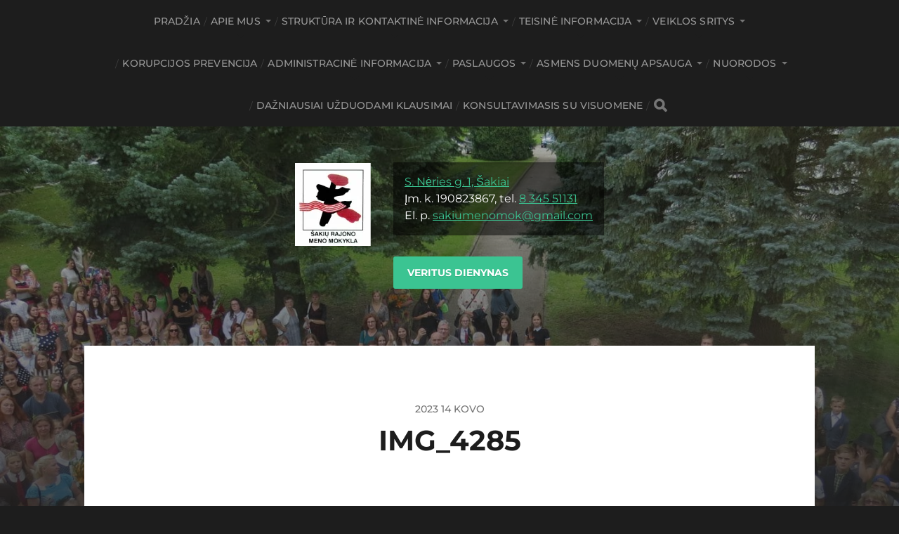

--- FILE ---
content_type: text/html; charset=UTF-8
request_url: https://www.sakiumenomok.lt/daile/2023-m-lietuvos-mokiniu-dailes-olimpiados-rajoninis-etapas/attachment/img-4285-1/
body_size: 20622
content:
<!DOCTYPE html>

<html class="no-js" lang="lt-LT">

	<head profile="http://gmpg.org/xfn/11">
		
		<meta http-equiv="Content-Type" content="text/html; charset=UTF-8" />
		<meta name="viewport" content="width=device-width, initial-scale=1.0, maximum-scale=1.0, user-scalable=no" >
		 
		<meta name='robots' content='index, follow, max-image-preview:large, max-snippet:-1, max-video-preview:-1' />
<script>document.documentElement.className = document.documentElement.className.replace("no-js","js");</script>

	<!-- This site is optimized with the Yoast SEO plugin v26.6 - https://yoast.com/wordpress/plugins/seo/ -->
	<title>IMG_4285 - Šakių rajono Meno Mokykla</title>
	<link rel="canonical" href="https://www.sakiumenomok.lt/daile/2023-m-lietuvos-mokiniu-dailes-olimpiados-rajoninis-etapas/attachment/img-4285-1/" />
	<meta property="og:locale" content="lt_LT" />
	<meta property="og:type" content="article" />
	<meta property="og:title" content="IMG_4285 - Šakių rajono Meno Mokykla" />
	<meta property="og:url" content="https://www.sakiumenomok.lt/daile/2023-m-lietuvos-mokiniu-dailes-olimpiados-rajoninis-etapas/attachment/img-4285-1/" />
	<meta property="og:site_name" content="Šakių rajono Meno Mokykla" />
	<meta property="article:publisher" content="https://www.facebook.com/%c5%a0aki%c5%b3-rajono-meno-mokykla-376332005793434/" />
	<meta property="og:image" content="https://www.sakiumenomok.lt/daile/2023-m-lietuvos-mokiniu-dailes-olimpiados-rajoninis-etapas/attachment/img-4285-1" />
	<meta property="og:image:width" content="2048" />
	<meta property="og:image:height" content="1365" />
	<meta property="og:image:type" content="image/jpeg" />
	<meta name="twitter:card" content="summary_large_image" />
	<script type="application/ld+json" class="yoast-schema-graph">{"@context":"https://schema.org","@graph":[{"@type":"WebPage","@id":"https://www.sakiumenomok.lt/daile/2023-m-lietuvos-mokiniu-dailes-olimpiados-rajoninis-etapas/attachment/img-4285-1/","url":"https://www.sakiumenomok.lt/daile/2023-m-lietuvos-mokiniu-dailes-olimpiados-rajoninis-etapas/attachment/img-4285-1/","name":"IMG_4285 - Šakių rajono Meno Mokykla","isPartOf":{"@id":"https://www.sakiumenomok.lt/#website"},"primaryImageOfPage":{"@id":"https://www.sakiumenomok.lt/daile/2023-m-lietuvos-mokiniu-dailes-olimpiados-rajoninis-etapas/attachment/img-4285-1/#primaryimage"},"image":{"@id":"https://www.sakiumenomok.lt/daile/2023-m-lietuvos-mokiniu-dailes-olimpiados-rajoninis-etapas/attachment/img-4285-1/#primaryimage"},"thumbnailUrl":"https://i0.wp.com/www.sakiumenomok.lt/wp-content/uploads/2023/03/img-4285-1.jpg?fit=2048%2C1365&ssl=1","datePublished":"2023-03-14T10:14:18+00:00","breadcrumb":{"@id":"https://www.sakiumenomok.lt/daile/2023-m-lietuvos-mokiniu-dailes-olimpiados-rajoninis-etapas/attachment/img-4285-1/#breadcrumb"},"inLanguage":"lt-LT","potentialAction":[{"@type":"ReadAction","target":["https://www.sakiumenomok.lt/daile/2023-m-lietuvos-mokiniu-dailes-olimpiados-rajoninis-etapas/attachment/img-4285-1/"]}]},{"@type":"ImageObject","inLanguage":"lt-LT","@id":"https://www.sakiumenomok.lt/daile/2023-m-lietuvos-mokiniu-dailes-olimpiados-rajoninis-etapas/attachment/img-4285-1/#primaryimage","url":"https://i0.wp.com/www.sakiumenomok.lt/wp-content/uploads/2023/03/img-4285-1.jpg?fit=2048%2C1365&ssl=1","contentUrl":"https://i0.wp.com/www.sakiumenomok.lt/wp-content/uploads/2023/03/img-4285-1.jpg?fit=2048%2C1365&ssl=1"},{"@type":"BreadcrumbList","@id":"https://www.sakiumenomok.lt/daile/2023-m-lietuvos-mokiniu-dailes-olimpiados-rajoninis-etapas/attachment/img-4285-1/#breadcrumb","itemListElement":[{"@type":"ListItem","position":1,"name":"Home","item":"https://www.sakiumenomok.lt/"},{"@type":"ListItem","position":2,"name":"2023 m. Lietuvos mokinių dailės olimpiados rajoninis etapas","item":"https://www.sakiumenomok.lt/daile/2023-m-lietuvos-mokiniu-dailes-olimpiados-rajoninis-etapas/"},{"@type":"ListItem","position":3,"name":"IMG_4285"}]},{"@type":"WebSite","@id":"https://www.sakiumenomok.lt/#website","url":"https://www.sakiumenomok.lt/","name":"Šakių rajono Meno Mokykla","description":"","publisher":{"@id":"https://www.sakiumenomok.lt/#organization"},"potentialAction":[{"@type":"SearchAction","target":{"@type":"EntryPoint","urlTemplate":"https://www.sakiumenomok.lt/?s={search_term_string}"},"query-input":{"@type":"PropertyValueSpecification","valueRequired":true,"valueName":"search_term_string"}}],"inLanguage":"lt-LT"},{"@type":"Organization","@id":"https://www.sakiumenomok.lt/#organization","name":"Šakių rajono meno mokykla","url":"https://www.sakiumenomok.lt/","logo":{"@type":"ImageObject","inLanguage":"lt-LT","@id":"https://www.sakiumenomok.lt/#/schema/logo/image/","url":"https://www.sakiumenomok.lt/wp-content/uploads/2016/10/logo.png","contentUrl":"https://www.sakiumenomok.lt/wp-content/uploads/2016/10/logo.png","width":108,"height":119,"caption":"Šakių rajono meno mokykla"},"image":{"@id":"https://www.sakiumenomok.lt/#/schema/logo/image/"},"sameAs":["https://www.facebook.com/Šakių-rajono-meno-mokykla-376332005793434/"]}]}</script>
	<!-- / Yoast SEO plugin. -->


<link rel="manifest" href="/pwa-manifest.json">
<link rel="apple-touch-icon" sizes="512x512" href="https://www.sakiumenomok.lt/wp-content/plugins/pwa-for-wp/images/logo-512x512.png">
<link rel="apple-touch-icon-precomposed" sizes="192x192" href="https://www.sakiumenomok.lt/wp-content/plugins/pwa-for-wp/images/logo.png">
<link rel='dns-prefetch' href='//secure.gravatar.com' />
<link rel='dns-prefetch' href='//stats.wp.com' />
<link rel='dns-prefetch' href='//v0.wordpress.com' />
<link rel='dns-prefetch' href='//jetpack.wordpress.com' />
<link rel='dns-prefetch' href='//s0.wp.com' />
<link rel='dns-prefetch' href='//public-api.wordpress.com' />
<link rel='dns-prefetch' href='//0.gravatar.com' />
<link rel='dns-prefetch' href='//1.gravatar.com' />
<link rel='dns-prefetch' href='//2.gravatar.com' />
<link rel='dns-prefetch' href='//widgets.wp.com' />
<link rel='preconnect' href='//c0.wp.com' />
<link rel='preconnect' href='//i0.wp.com' />
<link rel="alternate" type="application/rss+xml" title="Šakių rajono Meno Mokykla &raquo; Įrašų RSS srautas" href="https://www.sakiumenomok.lt/feed/" />
<link rel="alternate" type="application/rss+xml" title="Šakių rajono Meno Mokykla &raquo; Komentarų RSS srautas" href="https://www.sakiumenomok.lt/comments/feed/" />
<link rel="alternate" title="oEmbed (JSON)" type="application/json+oembed" href="https://www.sakiumenomok.lt/wp-json/oembed/1.0/embed?url=https%3A%2F%2Fwww.sakiumenomok.lt%2Fdaile%2F2023-m-lietuvos-mokiniu-dailes-olimpiados-rajoninis-etapas%2Fattachment%2Fimg-4285-1%2F" />
<link rel="alternate" title="oEmbed (XML)" type="text/xml+oembed" href="https://www.sakiumenomok.lt/wp-json/oembed/1.0/embed?url=https%3A%2F%2Fwww.sakiumenomok.lt%2Fdaile%2F2023-m-lietuvos-mokiniu-dailes-olimpiados-rajoninis-etapas%2Fattachment%2Fimg-4285-1%2F&#038;format=xml" />
<style id='wp-img-auto-sizes-contain-inline-css' type='text/css'>
img:is([sizes=auto i],[sizes^="auto," i]){contain-intrinsic-size:3000px 1500px}
/*# sourceURL=wp-img-auto-sizes-contain-inline-css */
</style>

<link rel='stylesheet' id='twb-open-sans-css' href='https://fonts.googleapis.com/css?family=Open+Sans%3A300%2C400%2C500%2C600%2C700%2C800&#038;display=swap&#038;ver=6.9' type='text/css' media='all' />
<link rel='stylesheet' id='twbbwg-global-css' href='https://www.sakiumenomok.lt/wp-content/plugins/photo-gallery/booster/assets/css/global.css?ver=1.0.0' type='text/css' media='all' />
<style id='wp-emoji-styles-inline-css' type='text/css'>

	img.wp-smiley, img.emoji {
		display: inline !important;
		border: none !important;
		box-shadow: none !important;
		height: 1em !important;
		width: 1em !important;
		margin: 0 0.07em !important;
		vertical-align: -0.1em !important;
		background: none !important;
		padding: 0 !important;
	}
/*# sourceURL=wp-emoji-styles-inline-css */
</style>
<link rel='stylesheet' id='wp-block-library-css' href='https://c0.wp.com/c/6.9/wp-includes/css/dist/block-library/style.min.css' type='text/css' media='all' />
<style id='wp-block-button-inline-css' type='text/css'>
.wp-block-button__link{align-content:center;box-sizing:border-box;cursor:pointer;display:inline-block;height:100%;text-align:center;word-break:break-word}.wp-block-button__link.aligncenter{text-align:center}.wp-block-button__link.alignright{text-align:right}:where(.wp-block-button__link){border-radius:9999px;box-shadow:none;padding:calc(.667em + 2px) calc(1.333em + 2px);text-decoration:none}.wp-block-button[style*=text-decoration] .wp-block-button__link{text-decoration:inherit}.wp-block-buttons>.wp-block-button.has-custom-width{max-width:none}.wp-block-buttons>.wp-block-button.has-custom-width .wp-block-button__link{width:100%}.wp-block-buttons>.wp-block-button.has-custom-font-size .wp-block-button__link{font-size:inherit}.wp-block-buttons>.wp-block-button.wp-block-button__width-25{width:calc(25% - var(--wp--style--block-gap, .5em)*.75)}.wp-block-buttons>.wp-block-button.wp-block-button__width-50{width:calc(50% - var(--wp--style--block-gap, .5em)*.5)}.wp-block-buttons>.wp-block-button.wp-block-button__width-75{width:calc(75% - var(--wp--style--block-gap, .5em)*.25)}.wp-block-buttons>.wp-block-button.wp-block-button__width-100{flex-basis:100%;width:100%}.wp-block-buttons.is-vertical>.wp-block-button.wp-block-button__width-25{width:25%}.wp-block-buttons.is-vertical>.wp-block-button.wp-block-button__width-50{width:50%}.wp-block-buttons.is-vertical>.wp-block-button.wp-block-button__width-75{width:75%}.wp-block-button.is-style-squared,.wp-block-button__link.wp-block-button.is-style-squared{border-radius:0}.wp-block-button.no-border-radius,.wp-block-button__link.no-border-radius{border-radius:0!important}:root :where(.wp-block-button .wp-block-button__link.is-style-outline),:root :where(.wp-block-button.is-style-outline>.wp-block-button__link){border:2px solid;padding:.667em 1.333em}:root :where(.wp-block-button .wp-block-button__link.is-style-outline:not(.has-text-color)),:root :where(.wp-block-button.is-style-outline>.wp-block-button__link:not(.has-text-color)){color:currentColor}:root :where(.wp-block-button .wp-block-button__link.is-style-outline:not(.has-background)),:root :where(.wp-block-button.is-style-outline>.wp-block-button__link:not(.has-background)){background-color:initial;background-image:none}
/*# sourceURL=https://c0.wp.com/c/6.9/wp-includes/blocks/button/style.min.css */
</style>
<style id='wp-block-image-inline-css' type='text/css'>
.wp-block-image>a,.wp-block-image>figure>a{display:inline-block}.wp-block-image img{box-sizing:border-box;height:auto;max-width:100%;vertical-align:bottom}@media not (prefers-reduced-motion){.wp-block-image img.hide{visibility:hidden}.wp-block-image img.show{animation:show-content-image .4s}}.wp-block-image[style*=border-radius] img,.wp-block-image[style*=border-radius]>a{border-radius:inherit}.wp-block-image.has-custom-border img{box-sizing:border-box}.wp-block-image.aligncenter{text-align:center}.wp-block-image.alignfull>a,.wp-block-image.alignwide>a{width:100%}.wp-block-image.alignfull img,.wp-block-image.alignwide img{height:auto;width:100%}.wp-block-image .aligncenter,.wp-block-image .alignleft,.wp-block-image .alignright,.wp-block-image.aligncenter,.wp-block-image.alignleft,.wp-block-image.alignright{display:table}.wp-block-image .aligncenter>figcaption,.wp-block-image .alignleft>figcaption,.wp-block-image .alignright>figcaption,.wp-block-image.aligncenter>figcaption,.wp-block-image.alignleft>figcaption,.wp-block-image.alignright>figcaption{caption-side:bottom;display:table-caption}.wp-block-image .alignleft{float:left;margin:.5em 1em .5em 0}.wp-block-image .alignright{float:right;margin:.5em 0 .5em 1em}.wp-block-image .aligncenter{margin-left:auto;margin-right:auto}.wp-block-image :where(figcaption){margin-bottom:1em;margin-top:.5em}.wp-block-image.is-style-circle-mask img{border-radius:9999px}@supports ((-webkit-mask-image:none) or (mask-image:none)) or (-webkit-mask-image:none){.wp-block-image.is-style-circle-mask img{border-radius:0;-webkit-mask-image:url('data:image/svg+xml;utf8,<svg viewBox="0 0 100 100" xmlns="http://www.w3.org/2000/svg"><circle cx="50" cy="50" r="50"/></svg>');mask-image:url('data:image/svg+xml;utf8,<svg viewBox="0 0 100 100" xmlns="http://www.w3.org/2000/svg"><circle cx="50" cy="50" r="50"/></svg>');mask-mode:alpha;-webkit-mask-position:center;mask-position:center;-webkit-mask-repeat:no-repeat;mask-repeat:no-repeat;-webkit-mask-size:contain;mask-size:contain}}:root :where(.wp-block-image.is-style-rounded img,.wp-block-image .is-style-rounded img){border-radius:9999px}.wp-block-image figure{margin:0}.wp-lightbox-container{display:flex;flex-direction:column;position:relative}.wp-lightbox-container img{cursor:zoom-in}.wp-lightbox-container img:hover+button{opacity:1}.wp-lightbox-container button{align-items:center;backdrop-filter:blur(16px) saturate(180%);background-color:#5a5a5a40;border:none;border-radius:4px;cursor:zoom-in;display:flex;height:20px;justify-content:center;opacity:0;padding:0;position:absolute;right:16px;text-align:center;top:16px;width:20px;z-index:100}@media not (prefers-reduced-motion){.wp-lightbox-container button{transition:opacity .2s ease}}.wp-lightbox-container button:focus-visible{outline:3px auto #5a5a5a40;outline:3px auto -webkit-focus-ring-color;outline-offset:3px}.wp-lightbox-container button:hover{cursor:pointer;opacity:1}.wp-lightbox-container button:focus{opacity:1}.wp-lightbox-container button:focus,.wp-lightbox-container button:hover,.wp-lightbox-container button:not(:hover):not(:active):not(.has-background){background-color:#5a5a5a40;border:none}.wp-lightbox-overlay{box-sizing:border-box;cursor:zoom-out;height:100vh;left:0;overflow:hidden;position:fixed;top:0;visibility:hidden;width:100%;z-index:100000}.wp-lightbox-overlay .close-button{align-items:center;cursor:pointer;display:flex;justify-content:center;min-height:40px;min-width:40px;padding:0;position:absolute;right:calc(env(safe-area-inset-right) + 16px);top:calc(env(safe-area-inset-top) + 16px);z-index:5000000}.wp-lightbox-overlay .close-button:focus,.wp-lightbox-overlay .close-button:hover,.wp-lightbox-overlay .close-button:not(:hover):not(:active):not(.has-background){background:none;border:none}.wp-lightbox-overlay .lightbox-image-container{height:var(--wp--lightbox-container-height);left:50%;overflow:hidden;position:absolute;top:50%;transform:translate(-50%,-50%);transform-origin:top left;width:var(--wp--lightbox-container-width);z-index:9999999999}.wp-lightbox-overlay .wp-block-image{align-items:center;box-sizing:border-box;display:flex;height:100%;justify-content:center;margin:0;position:relative;transform-origin:0 0;width:100%;z-index:3000000}.wp-lightbox-overlay .wp-block-image img{height:var(--wp--lightbox-image-height);min-height:var(--wp--lightbox-image-height);min-width:var(--wp--lightbox-image-width);width:var(--wp--lightbox-image-width)}.wp-lightbox-overlay .wp-block-image figcaption{display:none}.wp-lightbox-overlay button{background:none;border:none}.wp-lightbox-overlay .scrim{background-color:#fff;height:100%;opacity:.9;position:absolute;width:100%;z-index:2000000}.wp-lightbox-overlay.active{visibility:visible}@media not (prefers-reduced-motion){.wp-lightbox-overlay.active{animation:turn-on-visibility .25s both}.wp-lightbox-overlay.active img{animation:turn-on-visibility .35s both}.wp-lightbox-overlay.show-closing-animation:not(.active){animation:turn-off-visibility .35s both}.wp-lightbox-overlay.show-closing-animation:not(.active) img{animation:turn-off-visibility .25s both}.wp-lightbox-overlay.zoom.active{animation:none;opacity:1;visibility:visible}.wp-lightbox-overlay.zoom.active .lightbox-image-container{animation:lightbox-zoom-in .4s}.wp-lightbox-overlay.zoom.active .lightbox-image-container img{animation:none}.wp-lightbox-overlay.zoom.active .scrim{animation:turn-on-visibility .4s forwards}.wp-lightbox-overlay.zoom.show-closing-animation:not(.active){animation:none}.wp-lightbox-overlay.zoom.show-closing-animation:not(.active) .lightbox-image-container{animation:lightbox-zoom-out .4s}.wp-lightbox-overlay.zoom.show-closing-animation:not(.active) .lightbox-image-container img{animation:none}.wp-lightbox-overlay.zoom.show-closing-animation:not(.active) .scrim{animation:turn-off-visibility .4s forwards}}@keyframes show-content-image{0%{visibility:hidden}99%{visibility:hidden}to{visibility:visible}}@keyframes turn-on-visibility{0%{opacity:0}to{opacity:1}}@keyframes turn-off-visibility{0%{opacity:1;visibility:visible}99%{opacity:0;visibility:visible}to{opacity:0;visibility:hidden}}@keyframes lightbox-zoom-in{0%{transform:translate(calc((-100vw + var(--wp--lightbox-scrollbar-width))/2 + var(--wp--lightbox-initial-left-position)),calc(-50vh + var(--wp--lightbox-initial-top-position))) scale(var(--wp--lightbox-scale))}to{transform:translate(-50%,-50%) scale(1)}}@keyframes lightbox-zoom-out{0%{transform:translate(-50%,-50%) scale(1);visibility:visible}99%{visibility:visible}to{transform:translate(calc((-100vw + var(--wp--lightbox-scrollbar-width))/2 + var(--wp--lightbox-initial-left-position)),calc(-50vh + var(--wp--lightbox-initial-top-position))) scale(var(--wp--lightbox-scale));visibility:hidden}}
/*# sourceURL=https://c0.wp.com/c/6.9/wp-includes/blocks/image/style.min.css */
</style>
<style id='wp-block-buttons-inline-css' type='text/css'>
.wp-block-buttons{box-sizing:border-box}.wp-block-buttons.is-vertical{flex-direction:column}.wp-block-buttons.is-vertical>.wp-block-button:last-child{margin-bottom:0}.wp-block-buttons>.wp-block-button{display:inline-block;margin:0}.wp-block-buttons.is-content-justification-left{justify-content:flex-start}.wp-block-buttons.is-content-justification-left.is-vertical{align-items:flex-start}.wp-block-buttons.is-content-justification-center{justify-content:center}.wp-block-buttons.is-content-justification-center.is-vertical{align-items:center}.wp-block-buttons.is-content-justification-right{justify-content:flex-end}.wp-block-buttons.is-content-justification-right.is-vertical{align-items:flex-end}.wp-block-buttons.is-content-justification-space-between{justify-content:space-between}.wp-block-buttons.aligncenter{text-align:center}.wp-block-buttons:not(.is-content-justification-space-between,.is-content-justification-right,.is-content-justification-left,.is-content-justification-center) .wp-block-button.aligncenter{margin-left:auto;margin-right:auto;width:100%}.wp-block-buttons[style*=text-decoration] .wp-block-button,.wp-block-buttons[style*=text-decoration] .wp-block-button__link{text-decoration:inherit}.wp-block-buttons.has-custom-font-size .wp-block-button__link{font-size:inherit}.wp-block-buttons .wp-block-button__link{width:100%}.wp-block-button.aligncenter{text-align:center}
/*# sourceURL=https://c0.wp.com/c/6.9/wp-includes/blocks/buttons/style.min.css */
</style>
<style id='global-styles-inline-css' type='text/css'>
:root{--wp--preset--aspect-ratio--square: 1;--wp--preset--aspect-ratio--4-3: 4/3;--wp--preset--aspect-ratio--3-4: 3/4;--wp--preset--aspect-ratio--3-2: 3/2;--wp--preset--aspect-ratio--2-3: 2/3;--wp--preset--aspect-ratio--16-9: 16/9;--wp--preset--aspect-ratio--9-16: 9/16;--wp--preset--color--black: #1d1d1d;--wp--preset--color--cyan-bluish-gray: #abb8c3;--wp--preset--color--white: #fff;--wp--preset--color--pale-pink: #f78da7;--wp--preset--color--vivid-red: #cf2e2e;--wp--preset--color--luminous-vivid-orange: #ff6900;--wp--preset--color--luminous-vivid-amber: #fcb900;--wp--preset--color--light-green-cyan: #7bdcb5;--wp--preset--color--vivid-green-cyan: #00d084;--wp--preset--color--pale-cyan-blue: #8ed1fc;--wp--preset--color--vivid-cyan-blue: #0693e3;--wp--preset--color--vivid-purple: #9b51e0;--wp--preset--color--accent: #3bc492;--wp--preset--color--dark-gray: #555;--wp--preset--color--light-gray: #757575;--wp--preset--gradient--vivid-cyan-blue-to-vivid-purple: linear-gradient(135deg,rgb(6,147,227) 0%,rgb(155,81,224) 100%);--wp--preset--gradient--light-green-cyan-to-vivid-green-cyan: linear-gradient(135deg,rgb(122,220,180) 0%,rgb(0,208,130) 100%);--wp--preset--gradient--luminous-vivid-amber-to-luminous-vivid-orange: linear-gradient(135deg,rgb(252,185,0) 0%,rgb(255,105,0) 100%);--wp--preset--gradient--luminous-vivid-orange-to-vivid-red: linear-gradient(135deg,rgb(255,105,0) 0%,rgb(207,46,46) 100%);--wp--preset--gradient--very-light-gray-to-cyan-bluish-gray: linear-gradient(135deg,rgb(238,238,238) 0%,rgb(169,184,195) 100%);--wp--preset--gradient--cool-to-warm-spectrum: linear-gradient(135deg,rgb(74,234,220) 0%,rgb(151,120,209) 20%,rgb(207,42,186) 40%,rgb(238,44,130) 60%,rgb(251,105,98) 80%,rgb(254,248,76) 100%);--wp--preset--gradient--blush-light-purple: linear-gradient(135deg,rgb(255,206,236) 0%,rgb(152,150,240) 100%);--wp--preset--gradient--blush-bordeaux: linear-gradient(135deg,rgb(254,205,165) 0%,rgb(254,45,45) 50%,rgb(107,0,62) 100%);--wp--preset--gradient--luminous-dusk: linear-gradient(135deg,rgb(255,203,112) 0%,rgb(199,81,192) 50%,rgb(65,88,208) 100%);--wp--preset--gradient--pale-ocean: linear-gradient(135deg,rgb(255,245,203) 0%,rgb(182,227,212) 50%,rgb(51,167,181) 100%);--wp--preset--gradient--electric-grass: linear-gradient(135deg,rgb(202,248,128) 0%,rgb(113,206,126) 100%);--wp--preset--gradient--midnight: linear-gradient(135deg,rgb(2,3,129) 0%,rgb(40,116,252) 100%);--wp--preset--font-size--small: 14px;--wp--preset--font-size--medium: 20px;--wp--preset--font-size--large: 21px;--wp--preset--font-size--x-large: 42px;--wp--preset--font-size--normal: 16px;--wp--preset--font-size--larger: 26px;--wp--preset--spacing--20: 0.44rem;--wp--preset--spacing--30: 0.67rem;--wp--preset--spacing--40: 1rem;--wp--preset--spacing--50: 1.5rem;--wp--preset--spacing--60: 2.25rem;--wp--preset--spacing--70: 3.38rem;--wp--preset--spacing--80: 5.06rem;--wp--preset--shadow--natural: 6px 6px 9px rgba(0, 0, 0, 0.2);--wp--preset--shadow--deep: 12px 12px 50px rgba(0, 0, 0, 0.4);--wp--preset--shadow--sharp: 6px 6px 0px rgba(0, 0, 0, 0.2);--wp--preset--shadow--outlined: 6px 6px 0px -3px rgb(255, 255, 255), 6px 6px rgb(0, 0, 0);--wp--preset--shadow--crisp: 6px 6px 0px rgb(0, 0, 0);}:where(.is-layout-flex){gap: 0.5em;}:where(.is-layout-grid){gap: 0.5em;}body .is-layout-flex{display: flex;}.is-layout-flex{flex-wrap: wrap;align-items: center;}.is-layout-flex > :is(*, div){margin: 0;}body .is-layout-grid{display: grid;}.is-layout-grid > :is(*, div){margin: 0;}:where(.wp-block-columns.is-layout-flex){gap: 2em;}:where(.wp-block-columns.is-layout-grid){gap: 2em;}:where(.wp-block-post-template.is-layout-flex){gap: 1.25em;}:where(.wp-block-post-template.is-layout-grid){gap: 1.25em;}.has-black-color{color: var(--wp--preset--color--black) !important;}.has-cyan-bluish-gray-color{color: var(--wp--preset--color--cyan-bluish-gray) !important;}.has-white-color{color: var(--wp--preset--color--white) !important;}.has-pale-pink-color{color: var(--wp--preset--color--pale-pink) !important;}.has-vivid-red-color{color: var(--wp--preset--color--vivid-red) !important;}.has-luminous-vivid-orange-color{color: var(--wp--preset--color--luminous-vivid-orange) !important;}.has-luminous-vivid-amber-color{color: var(--wp--preset--color--luminous-vivid-amber) !important;}.has-light-green-cyan-color{color: var(--wp--preset--color--light-green-cyan) !important;}.has-vivid-green-cyan-color{color: var(--wp--preset--color--vivid-green-cyan) !important;}.has-pale-cyan-blue-color{color: var(--wp--preset--color--pale-cyan-blue) !important;}.has-vivid-cyan-blue-color{color: var(--wp--preset--color--vivid-cyan-blue) !important;}.has-vivid-purple-color{color: var(--wp--preset--color--vivid-purple) !important;}.has-black-background-color{background-color: var(--wp--preset--color--black) !important;}.has-cyan-bluish-gray-background-color{background-color: var(--wp--preset--color--cyan-bluish-gray) !important;}.has-white-background-color{background-color: var(--wp--preset--color--white) !important;}.has-pale-pink-background-color{background-color: var(--wp--preset--color--pale-pink) !important;}.has-vivid-red-background-color{background-color: var(--wp--preset--color--vivid-red) !important;}.has-luminous-vivid-orange-background-color{background-color: var(--wp--preset--color--luminous-vivid-orange) !important;}.has-luminous-vivid-amber-background-color{background-color: var(--wp--preset--color--luminous-vivid-amber) !important;}.has-light-green-cyan-background-color{background-color: var(--wp--preset--color--light-green-cyan) !important;}.has-vivid-green-cyan-background-color{background-color: var(--wp--preset--color--vivid-green-cyan) !important;}.has-pale-cyan-blue-background-color{background-color: var(--wp--preset--color--pale-cyan-blue) !important;}.has-vivid-cyan-blue-background-color{background-color: var(--wp--preset--color--vivid-cyan-blue) !important;}.has-vivid-purple-background-color{background-color: var(--wp--preset--color--vivid-purple) !important;}.has-black-border-color{border-color: var(--wp--preset--color--black) !important;}.has-cyan-bluish-gray-border-color{border-color: var(--wp--preset--color--cyan-bluish-gray) !important;}.has-white-border-color{border-color: var(--wp--preset--color--white) !important;}.has-pale-pink-border-color{border-color: var(--wp--preset--color--pale-pink) !important;}.has-vivid-red-border-color{border-color: var(--wp--preset--color--vivid-red) !important;}.has-luminous-vivid-orange-border-color{border-color: var(--wp--preset--color--luminous-vivid-orange) !important;}.has-luminous-vivid-amber-border-color{border-color: var(--wp--preset--color--luminous-vivid-amber) !important;}.has-light-green-cyan-border-color{border-color: var(--wp--preset--color--light-green-cyan) !important;}.has-vivid-green-cyan-border-color{border-color: var(--wp--preset--color--vivid-green-cyan) !important;}.has-pale-cyan-blue-border-color{border-color: var(--wp--preset--color--pale-cyan-blue) !important;}.has-vivid-cyan-blue-border-color{border-color: var(--wp--preset--color--vivid-cyan-blue) !important;}.has-vivid-purple-border-color{border-color: var(--wp--preset--color--vivid-purple) !important;}.has-vivid-cyan-blue-to-vivid-purple-gradient-background{background: var(--wp--preset--gradient--vivid-cyan-blue-to-vivid-purple) !important;}.has-light-green-cyan-to-vivid-green-cyan-gradient-background{background: var(--wp--preset--gradient--light-green-cyan-to-vivid-green-cyan) !important;}.has-luminous-vivid-amber-to-luminous-vivid-orange-gradient-background{background: var(--wp--preset--gradient--luminous-vivid-amber-to-luminous-vivid-orange) !important;}.has-luminous-vivid-orange-to-vivid-red-gradient-background{background: var(--wp--preset--gradient--luminous-vivid-orange-to-vivid-red) !important;}.has-very-light-gray-to-cyan-bluish-gray-gradient-background{background: var(--wp--preset--gradient--very-light-gray-to-cyan-bluish-gray) !important;}.has-cool-to-warm-spectrum-gradient-background{background: var(--wp--preset--gradient--cool-to-warm-spectrum) !important;}.has-blush-light-purple-gradient-background{background: var(--wp--preset--gradient--blush-light-purple) !important;}.has-blush-bordeaux-gradient-background{background: var(--wp--preset--gradient--blush-bordeaux) !important;}.has-luminous-dusk-gradient-background{background: var(--wp--preset--gradient--luminous-dusk) !important;}.has-pale-ocean-gradient-background{background: var(--wp--preset--gradient--pale-ocean) !important;}.has-electric-grass-gradient-background{background: var(--wp--preset--gradient--electric-grass) !important;}.has-midnight-gradient-background{background: var(--wp--preset--gradient--midnight) !important;}.has-small-font-size{font-size: var(--wp--preset--font-size--small) !important;}.has-medium-font-size{font-size: var(--wp--preset--font-size--medium) !important;}.has-large-font-size{font-size: var(--wp--preset--font-size--large) !important;}.has-x-large-font-size{font-size: var(--wp--preset--font-size--x-large) !important;}
/*# sourceURL=global-styles-inline-css */
</style>

<style id='classic-theme-styles-inline-css' type='text/css'>
/*! This file is auto-generated */
.wp-block-button__link{color:#fff;background-color:#32373c;border-radius:9999px;box-shadow:none;text-decoration:none;padding:calc(.667em + 2px) calc(1.333em + 2px);font-size:1.125em}.wp-block-file__button{background:#32373c;color:#fff;text-decoration:none}
/*# sourceURL=/wp-includes/css/classic-themes.min.css */
</style>
<link rel='stylesheet' id='awsm-ead-public-css' href='https://www.sakiumenomok.lt/wp-content/plugins/embed-any-document/css/embed-public.min.css?ver=2.7.12' type='text/css' media='all' />
<link rel='stylesheet' id='document-gallery-css' href='https://www.sakiumenomok.lt/wp-content/plugins/document-gallery/src/assets/css/style.min.css?ver=5.1.0' type='text/css' media='all' />
<link rel='stylesheet' id='bwg_fonts-css' href='https://www.sakiumenomok.lt/wp-content/plugins/photo-gallery/css/bwg-fonts/fonts.css?ver=0.0.1' type='text/css' media='all' />
<link rel='stylesheet' id='sumoselect-css' href='https://www.sakiumenomok.lt/wp-content/plugins/photo-gallery/css/sumoselect.min.css?ver=3.4.6' type='text/css' media='all' />
<link rel='stylesheet' id='mCustomScrollbar-css' href='https://www.sakiumenomok.lt/wp-content/plugins/photo-gallery/css/jquery.mCustomScrollbar.min.css?ver=3.1.5' type='text/css' media='all' />
<link rel='stylesheet' id='bwg_frontend-css' href='https://www.sakiumenomok.lt/wp-content/plugins/photo-gallery/css/styles.min.css?ver=1.8.35' type='text/css' media='all' />
<link rel='stylesheet' id='parent-style-css' href='https://www.sakiumenomok.lt/wp-content/themes/hitchcock/style.css?ver=6.9' type='text/css' media='all' />
<link rel='stylesheet' id='pwaforwp-style-css' href='https://www.sakiumenomok.lt/wp-content/plugins/pwa-for-wp/assets/css/pwaforwp-main.min.css?ver=1.9.0.1' type='text/css' media='all' />
<link rel='stylesheet' id='hitchcock_google_fonts-css' href='https://www.sakiumenomok.lt/wp-content/themes/hitchcock/assets/css/fonts.css?ver=6.9' type='text/css' media='all' />
<link rel='stylesheet' id='hitchcock_fontawesome-css' href='https://www.sakiumenomok.lt/wp-content/themes/hitchcock/assets/fonts/font-awesome/css/font-awesome.css?ver=2.2.1' type='text/css' media='all' />
<link rel='stylesheet' id='hitchcock_style-css' href='https://www.sakiumenomok.lt/wp-content/themes/hitchcock-child-mm/style.css?ver=2.2.1' type='text/css' media='all' />
		<script type="text/javascript">
			ajaxurl = typeof(ajaxurl) !== 'string' ? 'https://www.sakiumenomok.lt/wp-admin/admin-ajax.php' : ajaxurl;
		</script>
		<script type="text/javascript" src="https://c0.wp.com/c/6.9/wp-includes/js/jquery/jquery.min.js" id="jquery-core-js"></script>
<script type="text/javascript" src="https://c0.wp.com/c/6.9/wp-includes/js/jquery/jquery-migrate.min.js" id="jquery-migrate-js"></script>
<script type="text/javascript" src="https://www.sakiumenomok.lt/wp-content/plugins/photo-gallery/booster/assets/js/circle-progress.js?ver=1.2.2" id="twbbwg-circle-js"></script>
<script type="text/javascript" id="twbbwg-global-js-extra">
/* <![CDATA[ */
var twb = {"nonce":"482559993c","ajax_url":"https://www.sakiumenomok.lt/wp-admin/admin-ajax.php","plugin_url":"https://www.sakiumenomok.lt/wp-content/plugins/photo-gallery/booster","href":"https://www.sakiumenomok.lt/wp-admin/admin.php?page=twbbwg_photo-gallery"};
var twb = {"nonce":"482559993c","ajax_url":"https://www.sakiumenomok.lt/wp-admin/admin-ajax.php","plugin_url":"https://www.sakiumenomok.lt/wp-content/plugins/photo-gallery/booster","href":"https://www.sakiumenomok.lt/wp-admin/admin.php?page=twbbwg_photo-gallery"};
//# sourceURL=twbbwg-global-js-extra
/* ]]> */
</script>
<script type="text/javascript" src="https://www.sakiumenomok.lt/wp-content/plugins/photo-gallery/booster/assets/js/global.js?ver=1.0.0" id="twbbwg-global-js"></script>
<script type="text/javascript" src="https://www.sakiumenomok.lt/wp-content/plugins/photo-gallery/js/jquery.sumoselect.min.js?ver=3.4.6" id="sumoselect-js"></script>
<script type="text/javascript" src="https://www.sakiumenomok.lt/wp-content/plugins/photo-gallery/js/tocca.min.js?ver=2.0.9" id="bwg_mobile-js"></script>
<script type="text/javascript" src="https://www.sakiumenomok.lt/wp-content/plugins/photo-gallery/js/jquery.mCustomScrollbar.concat.min.js?ver=3.1.5" id="mCustomScrollbar-js"></script>
<script type="text/javascript" src="https://www.sakiumenomok.lt/wp-content/plugins/photo-gallery/js/jquery.fullscreen.min.js?ver=0.6.0" id="jquery-fullscreen-js"></script>
<script type="text/javascript" id="bwg_frontend-js-extra">
/* <![CDATA[ */
var bwg_objectsL10n = {"bwg_field_required":"field is required.","bwg_mail_validation":"This is not a valid email address.","bwg_search_result":"There are no images matching your search.","bwg_select_tag":"Select Tag","bwg_order_by":"Order By","bwg_search":"Search","bwg_show_ecommerce":"Show Ecommerce","bwg_hide_ecommerce":"Hide Ecommerce","bwg_show_comments":"Show Comments","bwg_hide_comments":"Hide Comments","bwg_restore":"Restore","bwg_maximize":"Maximize","bwg_fullscreen":"Fullscreen","bwg_exit_fullscreen":"Exit Fullscreen","bwg_search_tag":"SEARCH...","bwg_tag_no_match":"No tags found","bwg_all_tags_selected":"All tags selected","bwg_tags_selected":"tags selected","play":"Play","pause":"Pause","is_pro":"","bwg_play":"Play","bwg_pause":"Pause","bwg_hide_info":"Hide info","bwg_show_info":"Show info","bwg_hide_rating":"Hide rating","bwg_show_rating":"Show rating","ok":"Ok","cancel":"Cancel","select_all":"Select all","lazy_load":"0","lazy_loader":"https://www.sakiumenomok.lt/wp-content/plugins/photo-gallery/images/ajax_loader.png","front_ajax":"0","bwg_tag_see_all":"see all tags","bwg_tag_see_less":"see less tags"};
//# sourceURL=bwg_frontend-js-extra
/* ]]> */
</script>
<script type="text/javascript" src="https://www.sakiumenomok.lt/wp-content/plugins/photo-gallery/js/scripts.min.js?ver=1.8.35" id="bwg_frontend-js"></script>
<script type="text/javascript" src="https://www.sakiumenomok.lt/wp-content/themes/hitchcock/assets/js/flexslider.js?ver=2.2.1" id="hitchcock_flexslider-js"></script>
<script type="text/javascript" src="https://www.sakiumenomok.lt/wp-content/themes/hitchcock/assets/js/doubletaptogo.js?ver=2.2.1" id="hitchcock_doubletaptogo-js"></script>
<script type="text/javascript" src="https://www.sakiumenomok.lt/wp-content/themes/hitchcock/assets/js/global.js?ver=2.2.1" id="hitchcock_global-js"></script>
<link rel="https://api.w.org/" href="https://www.sakiumenomok.lt/wp-json/" /><link rel="alternate" title="JSON" type="application/json" href="https://www.sakiumenomok.lt/wp-json/wp/v2/media/5156" /><link rel="EditURI" type="application/rsd+xml" title="RSD" href="https://www.sakiumenomok.lt/xmlrpc.php?rsd" />
<meta name="generator" content="WordPress 6.9" />
<link rel='shortlink' href='https://wp.me/a9whp4-1la' />
	<style>img#wpstats{display:none}</style>
		<link rel="icon" href="https://i0.wp.com/www.sakiumenomok.lt/wp-content/uploads/2017/07/cropped-mokyklos-logo.jpg?fit=32%2C32&#038;ssl=1" sizes="32x32" />
<link rel="icon" href="https://i0.wp.com/www.sakiumenomok.lt/wp-content/uploads/2017/07/cropped-mokyklos-logo.jpg?fit=192%2C192&#038;ssl=1" sizes="192x192" />
<meta name="msapplication-TileImage" content="https://i0.wp.com/www.sakiumenomok.lt/wp-content/uploads/2017/07/cropped-mokyklos-logo.jpg?fit=270%2C270&#038;ssl=1" />
<meta name="pwaforwp" content="wordpress-plugin"/>
        <meta name="theme-color" content="#D5E0EB">
        <meta name="apple-mobile-web-app-title" content="Šakių rajono Meno Mokykla">
        <meta name="application-name" content="Šakių rajono Meno Mokykla">
        <meta name="apple-mobile-web-app-capable" content="yes">
        <meta name="apple-mobile-web-app-status-bar-style" content="default">
        <meta name="mobile-web-app-capable" content="yes">
        <meta name="apple-touch-fullscreen" content="yes">
<link rel="apple-touch-icon" sizes="192x192" href="https://www.sakiumenomok.lt/wp-content/plugins/pwa-for-wp/images/logo.png">
<link rel="apple-touch-icon" sizes="512x512" href="https://www.sakiumenomok.lt/wp-content/plugins/pwa-for-wp/images/logo-512x512.png">
	
	</head>
	
	
	<body data-rsssl=1 class="attachment wp-singular attachment-template-default single single-attachment postid-5156 attachmentid-5156 attachment-jpeg wp-custom-logo wp-theme-hitchcock wp-child-theme-hitchcock-child-mm post-5156 type-attachment status-inherit hentry post single">
		<div id="fb-root"></div>
		<script>(function(d, s, id) {
		  var js, fjs = d.getElementsByTagName(s)[0];
		  if (d.getElementById(id)) return;
		  js = d.createElement(s); js.id = id;
		  js.src = "//connect.facebook.net/lt_LT/sdk.js#xfbml=1&version=v2.8&appId=205169836611554";
		  fjs.parentNode.insertBefore(js, fjs);
		}(document, 'script', 'facebook-jssdk'));</script>
		<div class="navigation">
			
			<div class="section-inner">
				
				<ul class="main-menu">
																		
					<li id="menu-item-189" class="menu-item menu-item-type-custom menu-item-object-custom menu-item-home menu-item-189"><a href="https://www.sakiumenomok.lt/">Pradžia</a></li>
<li id="menu-item-190" class="menu-item menu-item-type-post_type menu-item-object-page menu-item-has-children menu-item-190"><a href="https://www.sakiumenomok.lt/apie-mus/">Apie mus</a>
<ul class="sub-menu">
	<li id="menu-item-192" class="menu-item menu-item-type-post_type menu-item-object-page menu-item-192"><a href="https://www.sakiumenomok.lt/apie-mus/apie-mokykla/">Apie mokyklą</a></li>
	<li id="menu-item-193" class="menu-item menu-item-type-post_type menu-item-object-page menu-item-193"><a href="https://www.sakiumenomok.lt/apie-mus/misija-vizija-vertybes/">Misija, Vizija, Vertybės</a></li>
</ul>
</li>
<li id="menu-item-4122" class="menu-item menu-item-type-post_type menu-item-object-page menu-item-has-children menu-item-4122"><a href="https://www.sakiumenomok.lt/struktura-kontaktine-informacija/">Struktūra ir kontaktinė informacija</a>
<ul class="sub-menu">
	<li id="menu-item-196" class="menu-item menu-item-type-post_type menu-item-object-page menu-item-196"><a href="https://www.sakiumenomok.lt/struktura-kontaktine-informacija/valdymo-schema/">Valdymo schema</a></li>
	<li id="menu-item-191" class="menu-item menu-item-type-post_type menu-item-object-page menu-item-191"><a href="https://www.sakiumenomok.lt/struktura-kontaktine-informacija/administracija/">Administracija</a></li>
	<li id="menu-item-195" class="menu-item menu-item-type-post_type menu-item-object-page menu-item-195"><a href="https://www.sakiumenomok.lt/struktura-kontaktine-informacija/savivalda/">Tarybos</a></li>
	<li id="menu-item-194" class="menu-item menu-item-type-post_type menu-item-object-page menu-item-194"><a href="https://www.sakiumenomok.lt/struktura-kontaktine-informacija/darbuotojai/">Mokytojai</a></li>
	<li id="menu-item-4254" class="menu-item menu-item-type-post_type menu-item-object-page menu-item-4254"><a href="https://www.sakiumenomok.lt/struktura-kontaktine-informacija/rastines-darbo-laikas/">Raštinės darbo laikas</a></li>
	<li id="menu-item-4131" class="menu-item menu-item-type-post_type menu-item-object-page menu-item-4131"><a href="https://www.sakiumenomok.lt/struktura-kontaktine-informacija/kontaktai/">Kontaktai</a></li>
</ul>
</li>
<li id="menu-item-4134" class="menu-item menu-item-type-post_type menu-item-object-page menu-item-has-children menu-item-4134"><a href="https://www.sakiumenomok.lt/teises-aktai/">Teisinė informacija</a>
<ul class="sub-menu">
	<li id="menu-item-4136" class="menu-item menu-item-type-post_type menu-item-object-page menu-item-4136"><a href="https://www.sakiumenomok.lt/teises-aktai/">Teisės aktai</a></li>
</ul>
</li>
<li id="menu-item-205" class="menu-item menu-item-type-post_type menu-item-object-page menu-item-has-children menu-item-205"><a href="https://www.sakiumenomok.lt/veikla/">Veiklos sritys</a>
<ul class="sub-menu">
	<li id="menu-item-4257" class="menu-item menu-item-type-post_type menu-item-object-page menu-item-4257"><a href="https://www.sakiumenomok.lt/veikla/ugdymo-programos/">Ugdymo programos</a></li>
	<li id="menu-item-4260" class="menu-item menu-item-type-post_type menu-item-object-page menu-item-4260"><a href="https://www.sakiumenomok.lt/veikla/priemimas-i-mokykla/">Priėmimas į mokyklą</a></li>
	<li id="menu-item-3386" class="menu-item menu-item-type-post_type menu-item-object-page menu-item-3386"><a href="https://www.sakiumenomok.lt/veikla/ugdymo-planas/">Ugdymo planas</a></li>
</ul>
</li>
<li id="menu-item-4102" class="menu-item menu-item-type-post_type menu-item-object-page menu-item-4102"><a href="https://www.sakiumenomok.lt/korupcijos-prevencija/">Korupcijos prevencija</a></li>
<li id="menu-item-4140" class="menu-item menu-item-type-post_type menu-item-object-page menu-item-has-children menu-item-4140"><a href="https://www.sakiumenomok.lt/administracine-informacija/">Administracinė informacija</a>
<ul class="sub-menu">
	<li id="menu-item-214" class="menu-item menu-item-type-post_type menu-item-object-page menu-item-214"><a href="https://www.sakiumenomok.lt/administracine-informacija/nuostatai/">Nuostatai</a></li>
	<li id="menu-item-215" class="menu-item menu-item-type-post_type menu-item-object-page menu-item-215"><a href="https://www.sakiumenomok.lt/administracine-informacija/planavimo-dokumentai/">Planavimo dokumentai</a></li>
	<li id="menu-item-206" class="menu-item menu-item-type-post_type menu-item-object-page menu-item-206"><a href="https://www.sakiumenomok.lt/administracine-informacija/darbo-uzmokestis/">Darbo užmokestis</a></li>
	<li id="menu-item-4280" class="menu-item menu-item-type-post_type menu-item-object-page menu-item-4280"><a href="https://www.sakiumenomok.lt/administracine-informacija/paskatinimai-ir-apdovanojimai/">Paskatinimai ir apdovanojimai</a></li>
	<li id="menu-item-216" class="menu-item menu-item-type-post_type menu-item-object-page menu-item-216"><a href="https://www.sakiumenomok.lt/administracine-informacija/viesieji-pirkimai/">Viešieji pirkimai</a></li>
	<li id="menu-item-4358" class="menu-item menu-item-type-post_type menu-item-object-page menu-item-4358"><a href="https://www.sakiumenomok.lt/administracine-informacija/biudzeto-vykdymo-ataskaitu-rinkiniai/">Biudžeto vykdymo ataskaitų rinkiniai</a></li>
	<li id="menu-item-207" class="menu-item menu-item-type-post_type menu-item-object-page menu-item-has-children menu-item-207"><a href="https://www.sakiumenomok.lt/administracine-informacija/finansiniu-ataskaitu-rinkiniai/">Finansinių ataskaitų rinkiniai</a>
	<ul class="sub-menu">
		<li id="menu-item-5396" class="menu-item menu-item-type-post_type menu-item-object-page menu-item-5396"><a href="https://www.sakiumenomok.lt/administracine-informacija/finansiniu-ataskaitu-rinkiniai/2025-2/">2025</a></li>
		<li id="menu-item-5294" class="menu-item menu-item-type-post_type menu-item-object-page menu-item-5294"><a href="https://www.sakiumenomok.lt/administracine-informacija/finansiniu-ataskaitu-rinkiniai/2024-2/">2024</a></li>
		<li id="menu-item-5295" class="menu-item menu-item-type-post_type menu-item-object-page menu-item-5295"><a href="https://www.sakiumenomok.lt/administracine-informacija/finansiniu-ataskaitu-rinkiniai/2023-2/">2023</a></li>
		<li id="menu-item-4078" class="menu-item menu-item-type-post_type menu-item-object-page menu-item-4078"><a href="https://www.sakiumenomok.lt/administracine-informacija/finansiniu-ataskaitu-rinkiniai/2022-2/">2022</a></li>
		<li id="menu-item-4079" class="menu-item menu-item-type-post_type menu-item-object-page menu-item-4079"><a href="https://www.sakiumenomok.lt/administracine-informacija/finansiniu-ataskaitu-rinkiniai/2021-2/">2021</a></li>
		<li id="menu-item-3364" class="menu-item menu-item-type-post_type menu-item-object-page menu-item-3364"><a href="https://www.sakiumenomok.lt/administracine-informacija/finansiniu-ataskaitu-rinkiniai/">Archyvas</a></li>
	</ul>
</li>
	<li id="menu-item-4322" class="menu-item menu-item-type-post_type menu-item-object-page menu-item-4322"><a href="https://www.sakiumenomok.lt/administracine-informacija/tvarkos-ir-dokumentai/">Tvarkos ir dokumentai</a></li>
	<li id="menu-item-4325" class="menu-item menu-item-type-post_type menu-item-object-page menu-item-4325"><a href="https://www.sakiumenomok.lt/administracine-informacija/ataskaitos/">Ataskaitos</a></li>
	<li id="menu-item-4331" class="menu-item menu-item-type-post_type menu-item-object-page menu-item-4331"><a href="https://www.sakiumenomok.lt/administracine-informacija/veiklos-vertinimas-isivertinimas/">Veiklos vertinimas / įsivertinimas</a></li>
	<li id="menu-item-4332" class="menu-item menu-item-type-post_type menu-item-object-page menu-item-4332"><a href="https://www.sakiumenomok.lt/administracine-informacija/lesos-veiklai-viesinti/">Lėšos veiklai viešinti</a></li>
	<li id="menu-item-4326" class="menu-item menu-item-type-post_type menu-item-object-page menu-item-4326"><a href="https://www.sakiumenomok.lt/administracine-informacija/laisvos-darbo-vietos/">Laisvos darbo vietos</a></li>
</ul>
</li>
<li id="menu-item-4148" class="menu-item menu-item-type-post_type menu-item-object-page menu-item-has-children menu-item-4148"><a href="https://www.sakiumenomok.lt/paslaugos/">Paslaugos</a>
<ul class="sub-menu">
	<li id="menu-item-4338" class="menu-item menu-item-type-post_type menu-item-object-page menu-item-4338"><a href="https://www.sakiumenomok.lt/paslaugos/teikiamu-paslaugu-kaina/">Teikiamų paslaugų kaina</a></li>
	<li id="menu-item-4335" class="menu-item menu-item-type-post_type menu-item-object-page menu-item-4335"><a href="https://www.sakiumenomok.lt/paslaugos/mokescio-uz-moksla-ir-instrumentu-nuoma-mokejimo-tvarka/">Mokesčio už mokslą ir instrumentų nuomą mokėjimo tvarka</a></li>
	<li id="menu-item-4383" class="menu-item menu-item-type-post_type menu-item-object-page menu-item-4383"><a href="https://www.sakiumenomok.lt/paslaugos/mokslo-metu-trukme-atostogos/">Mokslo metų trukmė, atostogos</a></li>
	<li id="menu-item-203" class="menu-item menu-item-type-post_type menu-item-object-page menu-item-203"><a href="https://www.sakiumenomok.lt/paslaugos/prasymai/">Prašymų formos</a></li>
</ul>
</li>
<li id="menu-item-4276" class="menu-item menu-item-type-post_type menu-item-object-page menu-item-has-children menu-item-4276"><a href="https://www.sakiumenomok.lt/asmens-duomenu-tvarkymo-taisykles-2/">Asmens duomenų apsauga</a>
<ul class="sub-menu">
	<li id="menu-item-4277" class="menu-item menu-item-type-post_type menu-item-object-page menu-item-4277"><a href="https://www.sakiumenomok.lt/asmens-duomenu-tvarkymo-taisykles-2/">Asmens duomenų tvarkymo taisyklės</a></li>
</ul>
</li>
<li id="menu-item-4367" class="menu-item menu-item-type-custom menu-item-object-custom menu-item-has-children menu-item-4367"><a href="#">Nuorodos</a>
<ul class="sub-menu">
	<li id="menu-item-4264" class="menu-item menu-item-type-custom menu-item-object-custom menu-item-4264"><a href="https://smsm.lrv.lt/">Švietimo ir mokslo ministerija</a></li>
	<li id="menu-item-4265" class="menu-item menu-item-type-custom menu-item-object-custom menu-item-4265"><a href="https://www.sakiai.lt/">Šakių rajono savivaldybė</a></li>
	<li id="menu-item-4266" class="menu-item menu-item-type-custom menu-item-object-custom menu-item-4266"><a href="https://www.sakiuspt.lt/">Šakių rajono Švietimo pagalbos tarnyba</a></li>
	<li id="menu-item-4267" class="menu-item menu-item-type-custom menu-item-object-custom menu-item-4267"><a href="https://www.vaikulinija.lt/">Vaikų linija</a></li>
	<li id="menu-item-4268" class="menu-item menu-item-type-custom menu-item-object-custom menu-item-4268"><a href="http://uzsaugialietuva.lt/gerieji-pavyzdziai/tevu-linija">Tėvų linija</a></li>
	<li id="menu-item-4269" class="menu-item menu-item-type-custom menu-item-object-custom menu-item-4269"><a href="https://pvc.lt/tevu-linija/apie-projekta/">Paramos centras vaikams</a></li>
	<li id="menu-item-4270" class="menu-item menu-item-type-custom menu-item-object-custom menu-item-4270"><a href="https://www.bepatyciu.lt/">Be patyčių</a></li>
	<li id="menu-item-4271" class="menu-item menu-item-type-custom menu-item-object-custom menu-item-4271"><a href="https://www.aikos.smm.lt/Puslapiai/Apie-AIKOS.aspx">Aikos</a></li>
	<li id="menu-item-4272" class="menu-item menu-item-type-custom menu-item-object-custom menu-item-4272"><a href="https://tevuforumas.lt/">Lietuvos tėvų forumas</a></li>
</ul>
</li>
<li id="menu-item-4145" class="menu-item menu-item-type-post_type menu-item-object-page menu-item-4145"><a href="https://www.sakiumenomok.lt/dazniausiai-uzduodami-klausimai/">Dažniausiai užduodami klausimai</a></li>
<li id="menu-item-4360" class="menu-item menu-item-type-post_type menu-item-object-page menu-item-4360"><a href="https://www.sakiumenomok.lt/konsultavimasis-su-visuomene/">Konsultavimasis su visuomene</a></li>
					
					<li class="header-search">
						<form method="get" class="search-form" id="search-form" action="https://www.sakiumenomok.lt/">
							<input type="search" class="search-field" name="s" placeholder="Paieškos laukas" /> 
							<a class="search-button" onclick="document.getElementById('search-form').submit(); return false;"><div class="fa fw fa-search"></div></a>
						</form>
					</li>
					
				</ul>
				
				<div class="clear"></div>
				
			</div> <!-- /section-inner -->
			
			<div class="nav-toggle">
					
				<div class="bars">
					<div class="bar"></div>
					<div class="bar"></div>
					<div class="bar"></div>
				</div>
				
			</div> <!-- /nav-toggle -->
			
			<div class="mobile-navigation">
			
				<ul class="mobile-menu">
																			
						<li class="menu-item menu-item-type-custom menu-item-object-custom menu-item-home menu-item-189"><a href="https://www.sakiumenomok.lt/">Pradžia</a></li>
<li class="menu-item menu-item-type-post_type menu-item-object-page menu-item-has-children menu-item-190"><a href="https://www.sakiumenomok.lt/apie-mus/">Apie mus</a>
<ul class="sub-menu">
	<li class="menu-item menu-item-type-post_type menu-item-object-page menu-item-192"><a href="https://www.sakiumenomok.lt/apie-mus/apie-mokykla/">Apie mokyklą</a></li>
	<li class="menu-item menu-item-type-post_type menu-item-object-page menu-item-193"><a href="https://www.sakiumenomok.lt/apie-mus/misija-vizija-vertybes/">Misija, Vizija, Vertybės</a></li>
</ul>
</li>
<li class="menu-item menu-item-type-post_type menu-item-object-page menu-item-has-children menu-item-4122"><a href="https://www.sakiumenomok.lt/struktura-kontaktine-informacija/">Struktūra ir kontaktinė informacija</a>
<ul class="sub-menu">
	<li class="menu-item menu-item-type-post_type menu-item-object-page menu-item-196"><a href="https://www.sakiumenomok.lt/struktura-kontaktine-informacija/valdymo-schema/">Valdymo schema</a></li>
	<li class="menu-item menu-item-type-post_type menu-item-object-page menu-item-191"><a href="https://www.sakiumenomok.lt/struktura-kontaktine-informacija/administracija/">Administracija</a></li>
	<li class="menu-item menu-item-type-post_type menu-item-object-page menu-item-195"><a href="https://www.sakiumenomok.lt/struktura-kontaktine-informacija/savivalda/">Tarybos</a></li>
	<li class="menu-item menu-item-type-post_type menu-item-object-page menu-item-194"><a href="https://www.sakiumenomok.lt/struktura-kontaktine-informacija/darbuotojai/">Mokytojai</a></li>
	<li class="menu-item menu-item-type-post_type menu-item-object-page menu-item-4254"><a href="https://www.sakiumenomok.lt/struktura-kontaktine-informacija/rastines-darbo-laikas/">Raštinės darbo laikas</a></li>
	<li class="menu-item menu-item-type-post_type menu-item-object-page menu-item-4131"><a href="https://www.sakiumenomok.lt/struktura-kontaktine-informacija/kontaktai/">Kontaktai</a></li>
</ul>
</li>
<li class="menu-item menu-item-type-post_type menu-item-object-page menu-item-has-children menu-item-4134"><a href="https://www.sakiumenomok.lt/teises-aktai/">Teisinė informacija</a>
<ul class="sub-menu">
	<li class="menu-item menu-item-type-post_type menu-item-object-page menu-item-4136"><a href="https://www.sakiumenomok.lt/teises-aktai/">Teisės aktai</a></li>
</ul>
</li>
<li class="menu-item menu-item-type-post_type menu-item-object-page menu-item-has-children menu-item-205"><a href="https://www.sakiumenomok.lt/veikla/">Veiklos sritys</a>
<ul class="sub-menu">
	<li class="menu-item menu-item-type-post_type menu-item-object-page menu-item-4257"><a href="https://www.sakiumenomok.lt/veikla/ugdymo-programos/">Ugdymo programos</a></li>
	<li class="menu-item menu-item-type-post_type menu-item-object-page menu-item-4260"><a href="https://www.sakiumenomok.lt/veikla/priemimas-i-mokykla/">Priėmimas į mokyklą</a></li>
	<li class="menu-item menu-item-type-post_type menu-item-object-page menu-item-3386"><a href="https://www.sakiumenomok.lt/veikla/ugdymo-planas/">Ugdymo planas</a></li>
</ul>
</li>
<li class="menu-item menu-item-type-post_type menu-item-object-page menu-item-4102"><a href="https://www.sakiumenomok.lt/korupcijos-prevencija/">Korupcijos prevencija</a></li>
<li class="menu-item menu-item-type-post_type menu-item-object-page menu-item-has-children menu-item-4140"><a href="https://www.sakiumenomok.lt/administracine-informacija/">Administracinė informacija</a>
<ul class="sub-menu">
	<li class="menu-item menu-item-type-post_type menu-item-object-page menu-item-214"><a href="https://www.sakiumenomok.lt/administracine-informacija/nuostatai/">Nuostatai</a></li>
	<li class="menu-item menu-item-type-post_type menu-item-object-page menu-item-215"><a href="https://www.sakiumenomok.lt/administracine-informacija/planavimo-dokumentai/">Planavimo dokumentai</a></li>
	<li class="menu-item menu-item-type-post_type menu-item-object-page menu-item-206"><a href="https://www.sakiumenomok.lt/administracine-informacija/darbo-uzmokestis/">Darbo užmokestis</a></li>
	<li class="menu-item menu-item-type-post_type menu-item-object-page menu-item-4280"><a href="https://www.sakiumenomok.lt/administracine-informacija/paskatinimai-ir-apdovanojimai/">Paskatinimai ir apdovanojimai</a></li>
	<li class="menu-item menu-item-type-post_type menu-item-object-page menu-item-216"><a href="https://www.sakiumenomok.lt/administracine-informacija/viesieji-pirkimai/">Viešieji pirkimai</a></li>
	<li class="menu-item menu-item-type-post_type menu-item-object-page menu-item-4358"><a href="https://www.sakiumenomok.lt/administracine-informacija/biudzeto-vykdymo-ataskaitu-rinkiniai/">Biudžeto vykdymo ataskaitų rinkiniai</a></li>
	<li class="menu-item menu-item-type-post_type menu-item-object-page menu-item-has-children menu-item-207"><a href="https://www.sakiumenomok.lt/administracine-informacija/finansiniu-ataskaitu-rinkiniai/">Finansinių ataskaitų rinkiniai</a>
	<ul class="sub-menu">
		<li class="menu-item menu-item-type-post_type menu-item-object-page menu-item-5396"><a href="https://www.sakiumenomok.lt/administracine-informacija/finansiniu-ataskaitu-rinkiniai/2025-2/">2025</a></li>
		<li class="menu-item menu-item-type-post_type menu-item-object-page menu-item-5294"><a href="https://www.sakiumenomok.lt/administracine-informacija/finansiniu-ataskaitu-rinkiniai/2024-2/">2024</a></li>
		<li class="menu-item menu-item-type-post_type menu-item-object-page menu-item-5295"><a href="https://www.sakiumenomok.lt/administracine-informacija/finansiniu-ataskaitu-rinkiniai/2023-2/">2023</a></li>
		<li class="menu-item menu-item-type-post_type menu-item-object-page menu-item-4078"><a href="https://www.sakiumenomok.lt/administracine-informacija/finansiniu-ataskaitu-rinkiniai/2022-2/">2022</a></li>
		<li class="menu-item menu-item-type-post_type menu-item-object-page menu-item-4079"><a href="https://www.sakiumenomok.lt/administracine-informacija/finansiniu-ataskaitu-rinkiniai/2021-2/">2021</a></li>
		<li class="menu-item menu-item-type-post_type menu-item-object-page menu-item-3364"><a href="https://www.sakiumenomok.lt/administracine-informacija/finansiniu-ataskaitu-rinkiniai/">Archyvas</a></li>
	</ul>
</li>
	<li class="menu-item menu-item-type-post_type menu-item-object-page menu-item-4322"><a href="https://www.sakiumenomok.lt/administracine-informacija/tvarkos-ir-dokumentai/">Tvarkos ir dokumentai</a></li>
	<li class="menu-item menu-item-type-post_type menu-item-object-page menu-item-4325"><a href="https://www.sakiumenomok.lt/administracine-informacija/ataskaitos/">Ataskaitos</a></li>
	<li class="menu-item menu-item-type-post_type menu-item-object-page menu-item-4331"><a href="https://www.sakiumenomok.lt/administracine-informacija/veiklos-vertinimas-isivertinimas/">Veiklos vertinimas / įsivertinimas</a></li>
	<li class="menu-item menu-item-type-post_type menu-item-object-page menu-item-4332"><a href="https://www.sakiumenomok.lt/administracine-informacija/lesos-veiklai-viesinti/">Lėšos veiklai viešinti</a></li>
	<li class="menu-item menu-item-type-post_type menu-item-object-page menu-item-4326"><a href="https://www.sakiumenomok.lt/administracine-informacija/laisvos-darbo-vietos/">Laisvos darbo vietos</a></li>
</ul>
</li>
<li class="menu-item menu-item-type-post_type menu-item-object-page menu-item-has-children menu-item-4148"><a href="https://www.sakiumenomok.lt/paslaugos/">Paslaugos</a>
<ul class="sub-menu">
	<li class="menu-item menu-item-type-post_type menu-item-object-page menu-item-4338"><a href="https://www.sakiumenomok.lt/paslaugos/teikiamu-paslaugu-kaina/">Teikiamų paslaugų kaina</a></li>
	<li class="menu-item menu-item-type-post_type menu-item-object-page menu-item-4335"><a href="https://www.sakiumenomok.lt/paslaugos/mokescio-uz-moksla-ir-instrumentu-nuoma-mokejimo-tvarka/">Mokesčio už mokslą ir instrumentų nuomą mokėjimo tvarka</a></li>
	<li class="menu-item menu-item-type-post_type menu-item-object-page menu-item-4383"><a href="https://www.sakiumenomok.lt/paslaugos/mokslo-metu-trukme-atostogos/">Mokslo metų trukmė, atostogos</a></li>
	<li class="menu-item menu-item-type-post_type menu-item-object-page menu-item-203"><a href="https://www.sakiumenomok.lt/paslaugos/prasymai/">Prašymų formos</a></li>
</ul>
</li>
<li class="menu-item menu-item-type-post_type menu-item-object-page menu-item-has-children menu-item-4276"><a href="https://www.sakiumenomok.lt/asmens-duomenu-tvarkymo-taisykles-2/">Asmens duomenų apsauga</a>
<ul class="sub-menu">
	<li class="menu-item menu-item-type-post_type menu-item-object-page menu-item-4277"><a href="https://www.sakiumenomok.lt/asmens-duomenu-tvarkymo-taisykles-2/">Asmens duomenų tvarkymo taisyklės</a></li>
</ul>
</li>
<li class="menu-item menu-item-type-custom menu-item-object-custom menu-item-has-children menu-item-4367"><a href="#">Nuorodos</a>
<ul class="sub-menu">
	<li class="menu-item menu-item-type-custom menu-item-object-custom menu-item-4264"><a href="https://smsm.lrv.lt/">Švietimo ir mokslo ministerija</a></li>
	<li class="menu-item menu-item-type-custom menu-item-object-custom menu-item-4265"><a href="https://www.sakiai.lt/">Šakių rajono savivaldybė</a></li>
	<li class="menu-item menu-item-type-custom menu-item-object-custom menu-item-4266"><a href="https://www.sakiuspt.lt/">Šakių rajono Švietimo pagalbos tarnyba</a></li>
	<li class="menu-item menu-item-type-custom menu-item-object-custom menu-item-4267"><a href="https://www.vaikulinija.lt/">Vaikų linija</a></li>
	<li class="menu-item menu-item-type-custom menu-item-object-custom menu-item-4268"><a href="http://uzsaugialietuva.lt/gerieji-pavyzdziai/tevu-linija">Tėvų linija</a></li>
	<li class="menu-item menu-item-type-custom menu-item-object-custom menu-item-4269"><a href="https://pvc.lt/tevu-linija/apie-projekta/">Paramos centras vaikams</a></li>
	<li class="menu-item menu-item-type-custom menu-item-object-custom menu-item-4270"><a href="https://www.bepatyciu.lt/">Be patyčių</a></li>
	<li class="menu-item menu-item-type-custom menu-item-object-custom menu-item-4271"><a href="https://www.aikos.smm.lt/Puslapiai/Apie-AIKOS.aspx">Aikos</a></li>
	<li class="menu-item menu-item-type-custom menu-item-object-custom menu-item-4272"><a href="https://tevuforumas.lt/">Lietuvos tėvų forumas</a></li>
</ul>
</li>
<li class="menu-item menu-item-type-post_type menu-item-object-page menu-item-4145"><a href="https://www.sakiumenomok.lt/dazniausiai-uzduodami-klausimai/">Dažniausiai užduodami klausimai</a></li>
<li class="menu-item menu-item-type-post_type menu-item-object-page menu-item-4360"><a href="https://www.sakiumenomok.lt/konsultavimasis-su-visuomene/">Konsultavimasis su visuomene</a></li>
						
					</ul>
					
					
<form method="get" class="search-form" id="search-form-696b7c1673dac" action="https://www.sakiumenomok.lt/">
	<input type="search" class="search-field" placeholder="Paieškos laukas" name="s" id="search-field-696b7c1673dad" /> 
	<button type="submit" class="search-button">
		<span class="screen-reader-text">Paieška</span>
		<div class="fa fw fa-search"></div>
	</button>
</form>			
			</div> <!-- /mobile-navigation -->
			
		</div> <!-- /navigation -->
		
		<div class="header-image" style="background-image: url(https://www.sakiumenomok.lt/wp-content/uploads/2016/12/cropped-fonas-1.jpg);"></div>
	
		<div class="header section-inner">
		
						
		        <a class="blog-logo" href='https://www.sakiumenomok.lt/' title='Šakių rajono Meno Mokykla &mdash; ' rel='home'>
		        	<img src='https://www.sakiumenomok.lt/wp-content/uploads/2016/10/logo.png.webp' alt='Šakių rajono Meno Mokykla'>
		        </a>
		
						
						
			            	<div id="primary-sidebar" class="primary-sidebar widget-area" role="complementary">
            		<div><p class="has-normal-font-size has-white-color" style="background-color:rgba(0,0,0,0.5);padding:1rem;"><a href="https://goo.gl/maps/kht2ixtFehUXJQGe9" data-type="URL" data-id="https://goo.gl/maps/kht2ixtFehUXJQGe9" target="_blank" rel="noreferrer noopener">S. Nėries g. 1, Šakiai</a><br>Įm. k. 190823867, tel. <a href="tel:+37034551131" data-type="tel" data-id="tel:+37034551131">8 345 51131</a><br>El. p.&nbsp;<a rel="noreferrer noopener" href="mailto:sakiumenomok@gmail.com" target="_blank">sakiumenomok@gmail.com</a></p></div><div>
<div class="wp-block-buttons is-layout-flex wp-block-buttons-is-layout-flex">
<div class="wp-block-button"><a class="wp-block-button__link wp-element-button" href="https://dienynas.vjg.lt/sakiumm/index.php" target="_blank" rel="noreferrer noopener">VERITUS DIENYNAS</a></div>
</div>
</div>            	</div><!-- #primary-sidebar -->
            			
						
		</div> <!-- /header -->
		<div class="content section-inner">
		
			<div id="post-5156" class="single single-post post-5156 attachment type-attachment status-inherit hentry">
				
				<div class="post-container">
					
											
										
					<div class="post-header">

												
							<p class="post-date">2023 14 kovo</p>

												
						<h1 class="post-title">IMG_4285</h1>						
					</div>
					
					<div class="post-inner">
							
						<div class="post-content entry-content">
							<p class="attachment"><a href="https://i0.wp.com/www.sakiumenomok.lt/wp-content/uploads/2023/03/img-4285-1.jpg?ssl=1"><img fetchpriority="high" decoding="async" width="300" height="200" src="https://i0.wp.com/www.sakiumenomok.lt/wp-content/uploads/2023/03/img-4285-1.jpg?fit=300%2C200&amp;ssl=1" class="attachment-medium size-medium" alt="" srcset="https://i0.wp.com/www.sakiumenomok.lt/wp-content/uploads/2023/03/img-4285-1.jpg?w=2048&amp;ssl=1 2048w, https://i0.wp.com/www.sakiumenomok.lt/wp-content/uploads/2023/03/img-4285-1.jpg?resize=300%2C200&amp;ssl=1 300w, https://i0.wp.com/www.sakiumenomok.lt/wp-content/uploads/2023/03/img-4285-1.jpg?resize=1024%2C683&amp;ssl=1 1024w, https://i0.wp.com/www.sakiumenomok.lt/wp-content/uploads/2023/03/img-4285-1.jpg?resize=768%2C512&amp;ssl=1 768w, https://i0.wp.com/www.sakiumenomok.lt/wp-content/uploads/2023/03/img-4285-1.jpg?resize=1536%2C1024&amp;ssl=1 1536w, https://i0.wp.com/www.sakiumenomok.lt/wp-content/uploads/2023/03/img-4285-1.jpg?resize=1240%2C826&amp;ssl=1 1240w, https://i0.wp.com/www.sakiumenomok.lt/wp-content/uploads/2023/03/img-4285-1.jpg?resize=508%2C339&amp;ssl=1 508w, https://i0.wp.com/www.sakiumenomok.lt/wp-content/uploads/2023/03/img-4285-1.jpg?resize=272%2C182&amp;ssl=1 272w, https://i0.wp.com/www.sakiumenomok.lt/wp-content/uploads/2023/03/img-4285-1.jpg?w=1800&amp;ssl=1 1800w" sizes="(max-width: 300px) 100vw, 300px" data-attachment-id="5156" data-permalink="https://www.sakiumenomok.lt/daile/2023-m-lietuvos-mokiniu-dailes-olimpiados-rajoninis-etapas/attachment/img-4285-1/" data-orig-file="https://i0.wp.com/www.sakiumenomok.lt/wp-content/uploads/2023/03/img-4285-1.jpg?fit=2048%2C1365&amp;ssl=1" data-orig-size="2048,1365" data-comments-opened="0" data-image-meta="{&quot;aperture&quot;:&quot;0&quot;,&quot;credit&quot;:&quot;&quot;,&quot;camera&quot;:&quot;&quot;,&quot;caption&quot;:&quot;&quot;,&quot;created_timestamp&quot;:&quot;0&quot;,&quot;copyright&quot;:&quot;&quot;,&quot;focal_length&quot;:&quot;0&quot;,&quot;iso&quot;:&quot;0&quot;,&quot;shutter_speed&quot;:&quot;0&quot;,&quot;title&quot;:&quot;&quot;,&quot;orientation&quot;:&quot;0&quot;}" data-image-title="IMG_4285" data-image-description="" data-image-caption="" data-medium-file="https://i0.wp.com/www.sakiumenomok.lt/wp-content/uploads/2023/03/img-4285-1.jpg?fit=300%2C200&amp;ssl=1" data-large-file="https://i0.wp.com/www.sakiumenomok.lt/wp-content/uploads/2023/03/img-4285-1.jpg?fit=600%2C400&amp;ssl=1" /></a></p>
						</div><!-- .post-content -->
						
						
												
							<div class="post-meta">
						
																
																
											
							</div><!-- .post-meta -->
						
							<div class="post-navigation group">
								
															
							</div><!-- .post-navigation -->

												
					</div><!-- .post-inner -->
					
									
				</div><!-- .post-container -->
				
			</div><!-- .post -->
			
		</div><!-- .content -->
		
				
		<div class="related-posts posts section-inner group">
					
			
<a href="https://www.sakiumenomok.lt/muzika/i-respublikinio-lietuviu-liaudies-dainos-konkurso-dainu-skrynele-rezultatai/" id="post-5434" class="post post-5434 type-post status-publish format-standard has-post-thumbnail hentry category-muzika" >

	<div class="post-image" style="background-image: url(https://i0.wp.com/www.sakiumenomok.lt/wp-content/uploads/2023/04/pianistu-konkurso-logo.jpg?fit=508%2C505&ssl=1) !important;"></div>
	<div class="post-image-overlay"></div>
	
	<div class="post-head-text">
				
		<div class="archive-post-header-text">
		
		    <p class="archive-post-date">2025 15 gruodžio</p>
							
		    		    	<h2 class="archive-post-title">I RESPUBLIKINIO LIETUVIŲ LIAUDIES DAINOS KONKURSO „DAINŲ SKRYNELĖ“ REZULTATAI</h2>
		    	    
		</div>
	</div>
	
</a> <!-- /post -->
<a href="https://www.sakiumenomok.lt/muzika/kvieciame-registruoti-mokinius-naujiems-mokslo-metams-sakiu-rajono-meno-mokykloje-2/" id="post-5300" class="post post-5300 type-post status-publish format-standard has-post-thumbnail hentry category-daile category-muzika category-sokis" >

	<div class="post-image" style="background-image: url(https://i0.wp.com/www.sakiumenomok.lt/wp-content/uploads/2024/06/stojamuju-skelbimas-2025-be-vz-page-0001.jpg?fit=508%2C718&ssl=1) !important;"></div>
	<div class="post-image-overlay"></div>
	
	<div class="post-head-text">
				
		<div class="archive-post-header-text">
		
		    <p class="archive-post-date">2025 4 birželio</p>
							
		    		    	<h2 class="archive-post-title">KVIEČIAME REGISTRUOTI MOKINIUS NAUJIEMS MOKSLO METAMS ŠAKIŲ RAJONO MENO MOKYKLOJE!</h2>
		    	    
		</div>
	</div>
	
</a> <!-- /post -->
<a href="https://www.sakiumenomok.lt/naujienos/rugsejo-1-oji-3/" id="post-5313" class="post post-5313 type-post status-publish format-standard has-post-thumbnail hentry category-naujienos" >

	<div class="post-image" style="background-image: url(https://i0.wp.com/www.sakiumenomok.lt/wp-content/uploads/2024/08/image0.jpeg?fit=508%2C359&ssl=1) !important;"></div>
	<div class="post-image-overlay"></div>
	
	<div class="post-head-text">
				
		<div class="archive-post-header-text">
		
		    <p class="archive-post-date">2024 22 rugpjūčio</p>
							
		    		    	<h2 class="archive-post-title">Rugsėjo 1-oji</h2>
		    	    
		</div>
	</div>
	
</a> <!-- /post -->
		</div><!-- .related-posts --> 

				
<div class="filler clearfix"></div>
<div class="facebook-plugin clearfix">
	<div class="fb-page" data-href="https://www.facebook.com/%C5%A0aki%C5%B3-rajono-meno-mokykla-376332005793434/" data-tabs="timeline" data-width="350" data-small-header="true" data-adapt-container-width="true" data-hide-cover="false" data-show-facepile="true"><blockquote cite="https://www.facebook.com/%C5%A0aki%C5%B3-rajono-meno-mokykla-376332005793434/" class="fb-xfbml-parse-ignore"><a href="https://www.facebook.com/%C5%A0aki%C5%B3-rajono-meno-mokykla-376332005793434/">Šakių rajono meno mokykla</a></blockquote></div>
</div>
<div class="clear"></div>
	<div id="primary-sidebar" class="primary-sidebar widget-area" role="complementary">
		<div><h2>KORUPCIJOS PREVENCIJA</h2><a href="https://www.sakiumenomok.lt/korupcijos-prevencija/" target="_blank"><img width="200" height="121" src="https://i0.wp.com/www.sakiumenomok.lt/wp-content/uploads/2020/08/pranesk-korupcija.jpg?fit=200%2C121&amp;ssl=1" class="image wp-image-3289 aligncenter attachment-full size-full" alt="" style="max-width: 100%; height: auto;" decoding="async" loading="lazy" data-attachment-id="3289" data-permalink="https://www.sakiumenomok.lt/pranesk-korupcija/" data-orig-file="https://i0.wp.com/www.sakiumenomok.lt/wp-content/uploads/2020/08/pranesk-korupcija.jpg?fit=200%2C121&amp;ssl=1" data-orig-size="200,121" data-comments-opened="0" data-image-meta="{&quot;aperture&quot;:&quot;0&quot;,&quot;credit&quot;:&quot;&quot;,&quot;camera&quot;:&quot;&quot;,&quot;caption&quot;:&quot;&quot;,&quot;created_timestamp&quot;:&quot;0&quot;,&quot;copyright&quot;:&quot;&quot;,&quot;focal_length&quot;:&quot;0&quot;,&quot;iso&quot;:&quot;0&quot;,&quot;shutter_speed&quot;:&quot;0&quot;,&quot;title&quot;:&quot;&quot;,&quot;orientation&quot;:&quot;0&quot;}" data-image-title="pranesk-korupcija" data-image-description="" data-image-caption="" data-medium-file="https://i0.wp.com/www.sakiumenomok.lt/wp-content/uploads/2020/08/pranesk-korupcija.jpg?fit=200%2C121&amp;ssl=1" data-large-file="https://i0.wp.com/www.sakiumenomok.lt/wp-content/uploads/2020/08/pranesk-korupcija.jpg?fit=200%2C121&amp;ssl=1" /></a></div><div><div class="wp-block-image">
<figure class="aligncenter size-full"><a href="https://lrv.lt/lt/aktuali-informacija/informacija-apie-kara-ukrainoje/aktuali-informacija-1" target="_blank"><img loading="lazy" decoding="async" width="206" height="90" src="https://www.sakiumenomok.lt/wp-content/uploads/2022/03/205x90.jpg.webp" alt="" class="wp-image-3998"/></a></figure>
</div></div>	</div><!-- #primary-sidebar -->
<div class="credits section-inner">
			
	<p>&copy; 2026 <a href="https://www.sakiumenomok.lt">Šakių rajono Meno Mokykla</a></p>
	
	<div class="clear"></div>
	
</div> <!-- /credits -->
<script>
  (function(i,s,o,g,r,a,m){i['GoogleAnalyticsObject']=r;i[r]=i[r]||function(){
  (i[r].q=i[r].q||[]).push(arguments)},i[r].l=1*new Date();a=s.createElement(o),
  m=s.getElementsByTagName(o)[0];a.async=1;a.src=g;m.parentNode.insertBefore(a,m)
  })(window,document,'script','https://www.google-analytics.com/analytics.js','ga');

  ga('create', 'UA-89858708-1', 'auto');
  ga('send', 'pageview');

</script>

<script type="speculationrules">
{"prefetch":[{"source":"document","where":{"and":[{"href_matches":"/*"},{"not":{"href_matches":["/wp-*.php","/wp-admin/*","/wp-content/uploads/*","/wp-content/*","/wp-content/plugins/*","/wp-content/themes/hitchcock-child-mm/*","/wp-content/themes/hitchcock/*","/*\\?(.+)"]}},{"not":{"selector_matches":"a[rel~=\"nofollow\"]"}},{"not":{"selector_matches":".no-prefetch, .no-prefetch a"}}]},"eagerness":"conservative"}]}
</script>
<div id="pwaforwp_loading_div" style=""></div><div class="pwaforwp-loading-wrapper"><div id="pwaforwp_loading_icon"  style="border-top-color: #3498db"></div></div><script type="text/javascript" src="https://www.sakiumenomok.lt/wp-content/plugins/embed-any-document/js/pdfobject.min.js?ver=2.7.12" id="awsm-ead-pdf-object-js"></script>
<script type="text/javascript" id="awsm-ead-public-js-extra">
/* <![CDATA[ */
var eadPublic = [];
//# sourceURL=awsm-ead-public-js-extra
/* ]]> */
</script>
<script type="text/javascript" src="https://www.sakiumenomok.lt/wp-content/plugins/embed-any-document/js/embed-public.min.js?ver=2.7.12" id="awsm-ead-public-js"></script>
<script type="text/javascript" src="https://www.sakiumenomok.lt/wp-content/plugins/document-gallery/src/assets/js/gallery.min.js?ver=5.1.0" id="document-gallery-js"></script>
<script type="text/javascript" src="https://c0.wp.com/c/6.9/wp-includes/js/comment-reply.min.js" id="comment-reply-js" async="async" data-wp-strategy="async" fetchpriority="low"></script>
<script type="text/javascript" src="https://www.sakiumenomok.lt/wp-content/plugins/litespeed-cache/assets/js/instant_click.min.js?ver=7.7" id="litespeed-cache-js" defer="defer" data-wp-strategy="defer"></script>
<script type="text/javascript" id="pwaforwp-js-js-extra">
/* <![CDATA[ */
var pwaforwp_js_obj = {"ajax_url":"https://www.sakiumenomok.lt/wp-admin/admin-ajax.php","pwa_ms_prefix":"","pwa_home_url":"https://www.sakiumenomok.lt/","loader_desktop":"1","loader_mobile":"1","loader_admin":"0","user_admin":"","loader_only_pwa":"0","reset_cookies":"0","force_rememberme":"0","swipe_navigation":"0","pwa_manifest_name":"pwa-manifest.json","is_desplay":"1","visibility_excludes":[],"utm_enabled":"0","utm_details":{"utm_source":"pwa-app","utm_medium":"pwa-app","utm_campaign":"pwa-campaign","utm_term":"pwa-term","utm_content":"pwa-content"}};
//# sourceURL=pwaforwp-js-js-extra
/* ]]> */
</script>
<script type="text/javascript" src="https://www.sakiumenomok.lt/wp-content/plugins/pwa-for-wp/assets/js/pwaforwp.min.js?ver=1.9.0.1" id="pwaforwp-js-js"></script>
<script type="text/javascript" src="https://www.sakiumenomok.lt/wp-content/plugins/pwa-for-wp/assets/js/pwaforwp-video.min.js?ver=1.9.0.1" id="pwaforwp-video-js-js"></script>
<script type="text/javascript" id="pwaforwp-download-js-js-extra">
/* <![CDATA[ */
var pwaforwp_download_js_obj = {"force_rememberme":"0"};
//# sourceURL=pwaforwp-download-js-js-extra
/* ]]> */
</script>
<script type="text/javascript" src="https://www.sakiumenomok.lt/wp-content/plugins/pwa-for-wp/assets/js/pwaforwp-download.min.js?ver=1.9.0.1" id="pwaforwp-download-js-js"></script>
<script type="text/javascript" src="https://www.sakiumenomok.lt/pwa-register-sw.js?ver=1.7.82" id="pwa-main-script-js"></script>
<script type="text/javascript" id="jetpack-stats-js-before">
/* <![CDATA[ */
_stq = window._stq || [];
_stq.push([ "view", JSON.parse("{\"v\":\"ext\",\"blog\":\"140680422\",\"post\":\"5156\",\"tz\":\"2\",\"srv\":\"www.sakiumenomok.lt\",\"j\":\"1:15.3.1\"}") ]);
_stq.push([ "clickTrackerInit", "140680422", "5156" ]);
//# sourceURL=jetpack-stats-js-before
/* ]]> */
</script>
<script type="text/javascript" src="https://stats.wp.com/e-202603.js" id="jetpack-stats-js" defer="defer" data-wp-strategy="defer"></script>
<script id="wp-emoji-settings" type="application/json">
{"baseUrl":"https://s.w.org/images/core/emoji/17.0.2/72x72/","ext":".png","svgUrl":"https://s.w.org/images/core/emoji/17.0.2/svg/","svgExt":".svg","source":{"concatemoji":"https://www.sakiumenomok.lt/wp-includes/js/wp-emoji-release.min.js?ver=6.9"}}
</script>
<script type="module">
/* <![CDATA[ */
/*! This file is auto-generated */
const a=JSON.parse(document.getElementById("wp-emoji-settings").textContent),o=(window._wpemojiSettings=a,"wpEmojiSettingsSupports"),s=["flag","emoji"];function i(e){try{var t={supportTests:e,timestamp:(new Date).valueOf()};sessionStorage.setItem(o,JSON.stringify(t))}catch(e){}}function c(e,t,n){e.clearRect(0,0,e.canvas.width,e.canvas.height),e.fillText(t,0,0);t=new Uint32Array(e.getImageData(0,0,e.canvas.width,e.canvas.height).data);e.clearRect(0,0,e.canvas.width,e.canvas.height),e.fillText(n,0,0);const a=new Uint32Array(e.getImageData(0,0,e.canvas.width,e.canvas.height).data);return t.every((e,t)=>e===a[t])}function p(e,t){e.clearRect(0,0,e.canvas.width,e.canvas.height),e.fillText(t,0,0);var n=e.getImageData(16,16,1,1);for(let e=0;e<n.data.length;e++)if(0!==n.data[e])return!1;return!0}function u(e,t,n,a){switch(t){case"flag":return n(e,"\ud83c\udff3\ufe0f\u200d\u26a7\ufe0f","\ud83c\udff3\ufe0f\u200b\u26a7\ufe0f")?!1:!n(e,"\ud83c\udde8\ud83c\uddf6","\ud83c\udde8\u200b\ud83c\uddf6")&&!n(e,"\ud83c\udff4\udb40\udc67\udb40\udc62\udb40\udc65\udb40\udc6e\udb40\udc67\udb40\udc7f","\ud83c\udff4\u200b\udb40\udc67\u200b\udb40\udc62\u200b\udb40\udc65\u200b\udb40\udc6e\u200b\udb40\udc67\u200b\udb40\udc7f");case"emoji":return!a(e,"\ud83e\u1fac8")}return!1}function f(e,t,n,a){let r;const o=(r="undefined"!=typeof WorkerGlobalScope&&self instanceof WorkerGlobalScope?new OffscreenCanvas(300,150):document.createElement("canvas")).getContext("2d",{willReadFrequently:!0}),s=(o.textBaseline="top",o.font="600 32px Arial",{});return e.forEach(e=>{s[e]=t(o,e,n,a)}),s}function r(e){var t=document.createElement("script");t.src=e,t.defer=!0,document.head.appendChild(t)}a.supports={everything:!0,everythingExceptFlag:!0},new Promise(t=>{let n=function(){try{var e=JSON.parse(sessionStorage.getItem(o));if("object"==typeof e&&"number"==typeof e.timestamp&&(new Date).valueOf()<e.timestamp+604800&&"object"==typeof e.supportTests)return e.supportTests}catch(e){}return null}();if(!n){if("undefined"!=typeof Worker&&"undefined"!=typeof OffscreenCanvas&&"undefined"!=typeof URL&&URL.createObjectURL&&"undefined"!=typeof Blob)try{var e="postMessage("+f.toString()+"("+[JSON.stringify(s),u.toString(),c.toString(),p.toString()].join(",")+"));",a=new Blob([e],{type:"text/javascript"});const r=new Worker(URL.createObjectURL(a),{name:"wpTestEmojiSupports"});return void(r.onmessage=e=>{i(n=e.data),r.terminate(),t(n)})}catch(e){}i(n=f(s,u,c,p))}t(n)}).then(e=>{for(const n in e)a.supports[n]=e[n],a.supports.everything=a.supports.everything&&a.supports[n],"flag"!==n&&(a.supports.everythingExceptFlag=a.supports.everythingExceptFlag&&a.supports[n]);var t;a.supports.everythingExceptFlag=a.supports.everythingExceptFlag&&!a.supports.flag,a.supports.everything||((t=a.source||{}).concatemoji?r(t.concatemoji):t.wpemoji&&t.twemoji&&(r(t.twemoji),r(t.wpemoji)))});
//# sourceURL=https://www.sakiumenomok.lt/wp-includes/js/wp-emoji-loader.min.js
/* ]]> */
</script>
    <script type="text/javascript">
        jQuery( function( $ ) {

            for (let i = 0; i < document.forms.length; ++i) {
                let form = document.forms[i];
				if ($(form).attr("method") != "get") { $(form).append('<input type="hidden" name="QNwXlnJxFyYc" value="][SFt2bKYZe" />'); }
if ($(form).attr("method") != "get") { $(form).append('<input type="hidden" name="tqkZCxEXTjKu" value="64Mhw0bV5oRB" />'); }
if ($(form).attr("method") != "get") { $(form).append('<input type="hidden" name="pmyOMh" value="@LeyvgHE." />'); }
            }

            $(document).on('submit', 'form', function () {
				if ($(this).attr("method") != "get") { $(this).append('<input type="hidden" name="QNwXlnJxFyYc" value="][SFt2bKYZe" />'); }
if ($(this).attr("method") != "get") { $(this).append('<input type="hidden" name="tqkZCxEXTjKu" value="64Mhw0bV5oRB" />'); }
if ($(this).attr("method") != "get") { $(this).append('<input type="hidden" name="pmyOMh" value="@LeyvgHE." />'); }
                return true;
            });

            jQuery.ajaxSetup({
                beforeSend: function (e, data) {

                    if (data.type !== 'POST') return;

                    if (typeof data.data === 'object' && data.data !== null) {
						data.data.append("QNwXlnJxFyYc", "][SFt2bKYZe");
data.data.append("tqkZCxEXTjKu", "64Mhw0bV5oRB");
data.data.append("pmyOMh", "@LeyvgHE.");
                    }
                    else {
                        data.data = data.data + '&QNwXlnJxFyYc=][SFt2bKYZe&tqkZCxEXTjKu=64Mhw0bV5oRB&pmyOMh=@LeyvgHE.';
                    }
                }
            });

        });
    </script>
	
</body>
</html>

<!-- Page cached by LiteSpeed Cache 7.7 on 2026-01-17 14:09:58 -->

--- FILE ---
content_type: text/plain
request_url: https://www.google-analytics.com/j/collect?v=1&_v=j102&a=1894391959&t=pageview&_s=1&dl=https%3A%2F%2Fwww.sakiumenomok.lt%2Fdaile%2F2023-m-lietuvos-mokiniu-dailes-olimpiados-rajoninis-etapas%2Fattachment%2Fimg-4285-1%2F&ul=en-us%40posix&dt=IMG_4285%20-%20%C5%A0aki%C5%B3%20rajono%20Meno%20Mokykla&sr=1280x720&vp=1280x720&_u=IEBAAEABAAAAACAAI~&jid=578500507&gjid=578150370&cid=613814302.1768651800&tid=UA-89858708-1&_gid=532903312.1768651800&_r=1&_slc=1&z=550890066
body_size: -451
content:
2,cG-85JTEYDLQ2